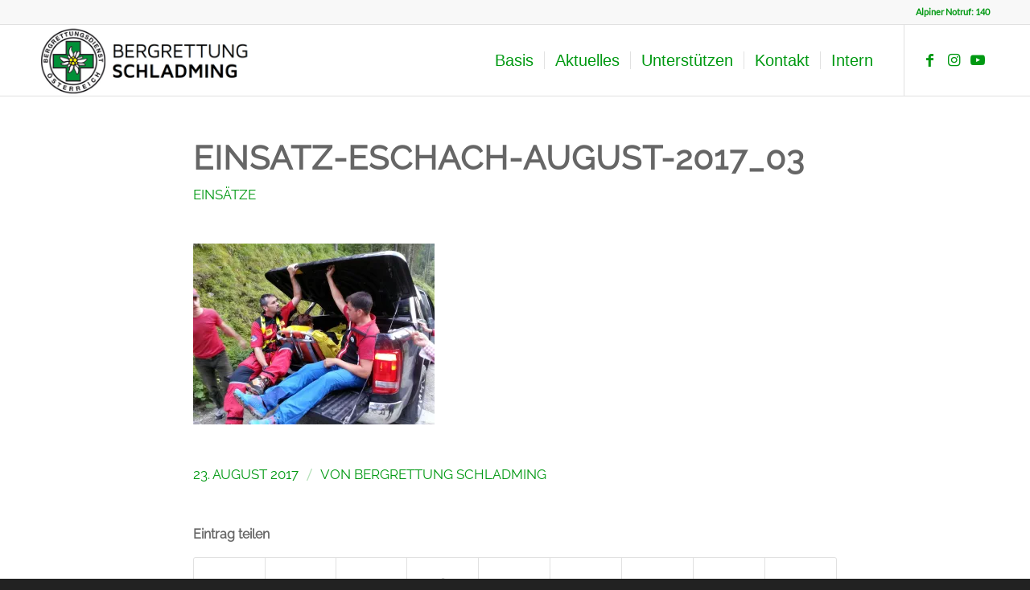

--- FILE ---
content_type: text/css
request_url: https://www.bergrettung-schladming.at/wp-content/themes/enfold-child/style.css?ver=7.1.1
body_size: 7282
content:
/*
Theme Name: Enfold Child
Description: A <a href='http://codex.wordpress.org/Child_Themes'>Child Theme</a> for the Enfold Wordpress Theme. If you plan to do a lot of file modifications we recommend to use this Theme instead of the original Theme. Updating will be much easier then.
Version: 1.0
Author: Kriesi
Author URI: http://www.kriesi.at
Template: enfold
*/

/*
	AFTER LOGIN USER DATA TABLE
*/

.login-welcome {
	padding: 30px 0;
}

.login-welcome .container {
	display: flex;
	flex-flow: row wrap;
	justify-content: space-between;
}

.login-welcome .container div {
	flex: 1 1 50%;
	width: 50%;
}

.login-welcome .container div:last-child {
	text-align: right;
}

@media only screen and (max-width: 460px) {
	.login-welcome .container div {
		flex: 1 1 100%;
		width: 100%;
	}
	
	.login-welcome .container div:last-child {
		text-align: left;
		margin-top: 20px;
	}
}

.ticket-error {
	display: block;
}

.sybos-login-error {
	display: block;
	padding: 40px;
	text-align: center;
}

.av-upcoming-events {
	width: 100%;
}

.av-upcoming-event-entry {
	display: inline-block !important;
	clear: none !important;
	width: 50%;
	height: 170px;
	border: 1px dotted #eee;
	padding: 30px;
}

.av-upcoming-event-entry:hover {
	background: #eee;
}

.av-upcoming-event-entry h4 {
	font-size: 26px;
	margin-bottom: 20px;
}

.av-upcoming-event-meta {
	font-size: 18px;
}

h2.tribe-events-single-event-title {
	font-family: 'raleway-v28-latin', Helvetica, Arial, sans-serif;
}

#top.tribe-theme-enfold.single-tribe_events .tribe-events-single-event-title {
	font-family: 'raleway-v28-latin', Helvetica, Arial, sans-serif !important;
}

.tribe-events-single-event-description h2 {
	font-family: 'raleway-v28-latin', Helvetica, Arial, sans-serif !important;
}

.sybos-container {
	margin-bottom: 120px;
}

.sybos-container h1 {
	width: 100%;
}

.sybos-container h3 {
	margin-bottom: 10px;
	font-size: 24px;
}

.sybos-container h3 span {
	font-size: 65%;
}

.sybos-container .av-tab-section-icon {
	font-size: 16px !important;
	width: auto !important;
	margin-right: 10px !important;
}

.dienstplanung-heading {
	padding: 30px 20px 20px 20px;
	margin-top: 80px;
	border-top: 1px dotted #333;
	display: flex;
	flex-flow: row wrap;
	justify-content: space-between;
	align-items: flex-start;
	width: 100%;
}

.dienstplanung-container {
	background: #d5d5d5;
	border-bottom: 1px dotted #333;
	padding-top: 20px;
	padding-bottom: 20px;
	padding: 20px;
	color: #333;
	border-left: 10px solid #009911 !important;
	position: relative;
	width: 100%;
}

.dienstplanung-container:nth-child(2n) {
	background: #e5e5e5;
}

.dienstplanung-container.missing {
	/*background: rgba(170, 0, 0, 1) !important;*/
	border-left: 10px solid #aa0000 !important;
}

.dienstplanung-container.vergangen::before {
	content:'';
	position: absolute;
	top: 0;
	left: 0;
	background: #fff;
	width: 100%;
	height: 100%;
	opacity:0.7;
	z-index: 100;
}

.dienstplanung_info .row_2 {
	padding: 10px;
	margin-top: 20px;
	border-top: 1px dotted #333;
}

.dienstplanung_info .row_1 {
	display: flex;
	flex-flow: flow wrap;
	justify-content: flex-start;
	align-items: flex-start;
}

.dienstplanung_info .row_1 span {
	display: block;
}

.dienstplanung_info .row_1 div {
	flex: 1 1 25%;
	width: 25%;
}

@media only screen and (max-width: 460px) {
	.dienstplanung_info .row_1 {
		flex-flow: column wrap;
	}
	
	.dienstplanung_info .row_1 div {
		flex: 1 1 10%;
		width: 100%;
	}
	
	.dienstplanung_info .row_1 div.ms {
		margin-top: 20px;
	}
	
	.dienstplanung_info .row_1 span {
		display: inline-block;
	}
}

a.dienst_link {
	background: #888888;
	color: #fff;
	font-size: 15px;
	padding: 4px 8px;
	border-radius: 5px;
	display: inline-block;
}

a.dienst_link:hover {
	background: #009911;
	color: #fff;
}

a.dienst_link_abgeschlossen {
	background: #000000 !important;
	color: #fff !important;
	font-size: 15px;
	padding: 4px 8px;
	border-radius: 5px;
	display: inline-block;
}

a.dienst_link_abgeschlossen:hover {
	background: #990000 !important;
	color: #fff;
}


.accordion {
  background-color: transparent;
  cursor: pointer;
  font-size: 34px;
  line-height: 1.1em;
  padding: 40px 10px 10px 0;
  width: 100%;
  margin-top: 40px;
  border: none;
  border-top: 1px solid #666;
  text-align: left;
  outline: none;
  transition: 0.4s;
  color: #666666;
  font-family: 'raleway-v28-latin', Helvetica, Arial, sans-serif;
  font-weight: bold;
}

.active, .accordion:hover {
  background-color: #fff; 
}

.panel {
  padding: 10px;
  display: none;
  background-color: #f5f5f5;
  overflow: hidden;
  color: #333;
}

.panel span {
	padding-right: 10px;
}

.sportklassen .avia-animated-number-content {
	color: #ffffff !important;
}

/* DASHBOARD */

.dashboard_container {
	margin-bottom: 100px;
	position: relative;
	margin-top: 40px;
}

.dashboard_container .container {
	display: flex;
	flex-flow: row wrap;
	justify-content: space-between;
	position: relative;
}

.dashboard_container .container div.wrap {
	flex: 1 1 40%;
	width: 40%;
	box-shadow: 3px 3px 0px #666;
	border: 1px solid #666;
	border-radius: 10px;
	padding: 20px;
	margin-right: 40px;
	margin-bottom: 40px;
}

.dashboard_container .container div.wrap3 {
	flex: 1 1 30%;
	width: 33%;
	box-shadow: 3px 3px 0px #666;
	border: 1px solid #666;
	border-radius: 10px;
	padding: 20px;
	margin-right: 40px;
	margin-bottom: 40px;
}

.dashboard_container .container div.wrap4 {
	flex: 1 1 21%;
	width: 21%;
	box-shadow: 3px 3px 0px #666;
	border: 1px solid #666;
	border-radius: 10px;
	padding: 20px;
	margin-right: 40px;
	margin-bottom: 40px;
}

@media only screen and (max-width: 460px) {
	.dashboard_container .container div.wrap,
	.dashboard_container .container div.wrap2,
	.dashboard_container .container div.wrap3,
	.dashboard_container .container div.wrap4 {
		flex: 1 1 100%;
		width: 100%;
		margin-right: 0;
	}
}

.personal_container span.highlight,
.personal_container span.mail {
	display: block;
}

.personal_container span.highlight {
	color: #000;
}

button.back_btn {
	border: none;
	background: #333;
	color: #fff;
	padding: 8px 10px;
	border-radius: 5px;
	margin-bottom: 20px;
	cursor: pointer;
}

button.btn_toggle, a.btn_toggle {
	border: none;
	border: 1px solid #777;
	background: #fff;
	color: #777;
	padding: 8px 10px;
	border-radius: 5px;
	margin-bottom: 20px;
	font-size: 17px;
	cursor: pointer;
}
button.btn_toggle:hover, a.btn_toggle:hover {
	background: #333;
	color: #fff;
}

.data_container {
	position: absolute;
	top: 0;
	left: 0;
	width: 100%;
	height: auto;
	background: #fff;
	color: #333;
	opacity: 0;
	padding-top: 20px;
	z-index: -1;
}

.data_container.active {
	opacity: 1;
	z-index: 100;
}

.data_container .container.text h2 {
	display: block;
	width: 100%;
}

.data_container .container.text a:link {
	text-decoration: underline !important;
}

input.member_search {
	background: #666666 !important;
	color: #fff !important;
	font-size: 16px !important;
	padding: 15px !important;
	border-radius: 5px !important;
	display: inline-block !important;
	border: none !important;
}

input.member_search:hover {
	background: #009911 !important;
	color: #fff !important;
	font-size: 16px !important;
	padding: 15px !important;
	border-radius: 5px !important;
	display: inline-block !important;
	border: none !important;
}

/* MANNSCHAFT TABELLE */
#ms-table {
	width: 100%;
}

.ics-calendar-month-grid .today .day {
	background: #000000 !important;
}